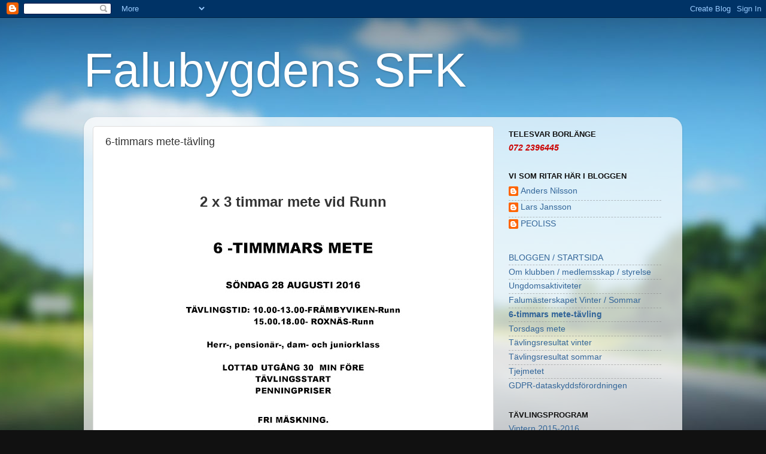

--- FILE ---
content_type: text/html; charset=UTF-8
request_url: https://falubygdenssfk.blogspot.com/b/stats?style=BLACK_TRANSPARENT&timeRange=ALL_TIME&token=APq4FmAtLTObPxYSGP9uVA85komnMlNq7UtlOpp63RtqO7fr3ipuvWSYLCqTLFJkG3OHm1BplSg4hQ9Cr9uvemU9b1z96Bb3SA
body_size: -15
content:
{"total":368660,"sparklineOptions":{"backgroundColor":{"fillOpacity":0.1,"fill":"#000000"},"series":[{"areaOpacity":0.3,"color":"#202020"}]},"sparklineData":[[0,14],[1,20],[2,27],[3,21],[4,17],[5,23],[6,15],[7,14],[8,12],[9,11],[10,21],[11,27],[12,35],[13,35],[14,99],[15,89],[16,31],[17,38],[18,25],[19,41],[20,47],[21,29],[22,36],[23,32],[24,46],[25,31],[26,32],[27,47],[28,32],[29,30]],"nextTickMs":1800000}

--- FILE ---
content_type: text/html; charset=utf-8
request_url: https://www.google.com/recaptcha/api2/aframe
body_size: 248
content:
<!DOCTYPE HTML><html><head><meta http-equiv="content-type" content="text/html; charset=UTF-8"></head><body><script nonce="U0YkVK-28msY6tDtfojOwg">/** Anti-fraud and anti-abuse applications only. See google.com/recaptcha */ try{var clients={'sodar':'https://pagead2.googlesyndication.com/pagead/sodar?'};window.addEventListener("message",function(a){try{if(a.source===window.parent){var b=JSON.parse(a.data);var c=clients[b['id']];if(c){var d=document.createElement('img');d.src=c+b['params']+'&rc='+(localStorage.getItem("rc::a")?sessionStorage.getItem("rc::b"):"");window.document.body.appendChild(d);sessionStorage.setItem("rc::e",parseInt(sessionStorage.getItem("rc::e")||0)+1);localStorage.setItem("rc::h",'1768759596882');}}}catch(b){}});window.parent.postMessage("_grecaptcha_ready", "*");}catch(b){}</script></body></html>